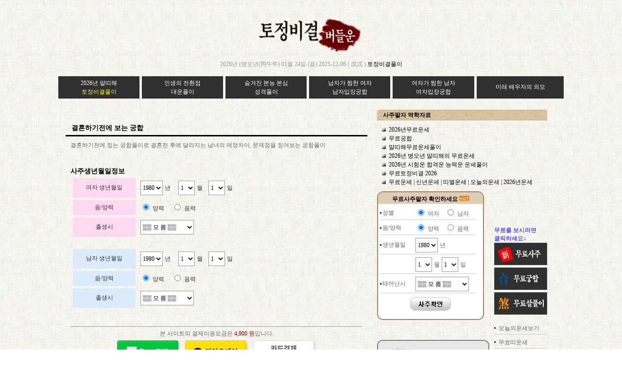

--- FILE ---
content_type: text/html
request_url: http://budleun.com/beat/honin.htm
body_size: 66346
content:
<script language=javascript>
<!--
function Charge(any)
{
        document.domain="budleun.com";
        if(any=='hand')
        {
                var WinWidth = 390;
                var WinHeight = 613;
                var x = (screen.width / 2)- (WinWidth / 2);
                var y = (screen.height / 2) - (WinHeight/2);
                var url='/env/charge_hand.php';
        }
        else if(any=='card')
        {
                var WinWidth = 480;
                var WinHeight = 320;
                var x = (screen.width / 2)- (WinWidth / 2);
                var y = (screen.height / 2) - (WinHeight/2);
                var url='/env/charge_card.php';
        }
	else if(any=='bank')
        {
                var WinWidth = 390;
                var WinHeight = 613;
                var x = (screen.width / 2)- (WinWidth / 2);
                var y = (screen.height / 2) - (WinHeight/2);
                var url='/env/charge_bank.php';
        }
        else if(any=='card')
        {
                var WinWidth = 820;
                var WinHeight = 600;
                var x = (screen.width / 2)- (WinWidth / 2);
                var y = (screen.height / 2) - (WinHeight/2);
                var url='/env/charge_card.php';
        }
        else if(any=='kakao')
        {
                var WinWidth = 820;
                var WinHeight = 600;
                var x = (screen.width / 2)- (WinWidth / 2);
                var y = (screen.height / 2) - (WinHeight/2);
                var url='/env/charge_kakao.php';
        }
        else if(any=='naver')
        {
                var WinWidth = 820;
                var WinHeight = 600;
                var x = (screen.width / 2)- (WinWidth / 2);
                var y = (screen.height / 2) - (WinHeight/2);
                var url='/env/charge_naver.php';
        }
        
        window.open(url, '', 'left='+ x +',top='+ y +',width='+ WinWidth +', height='+ WinHeight +' , menubar=no, scrollbars=no, staus=no, resizable=no, titlebar=no, toolbar=no, hotkey=0,closeable=no');
}

function Charge1(any)
{
        document.domain="budleun.com";
        if(any=='hand')
        {
                var WinWidth = 390;
                var WinHeight = 613;
                var x = (screen.width / 2)- (WinWidth / 2);
                var y = (screen.height / 2) - (WinHeight/2);
                var url='/env/charge_hand.php';
        }
        else if(any=='card')
        {
                var WinWidth = 480;
                var WinHeight = 320;
                var x = (screen.width / 2)- (WinWidth / 2);
                var y = (screen.height / 2) - (WinHeight/2);
                var url='/env/charge_card.php';
        }
        else if(any=='bank')
        {
                var WinWidth = 390;
                var WinHeight = 613;
                var x = (screen.width / 2)- (WinWidth / 2);
                var y = (screen.height / 2) - (WinHeight/2);
                var url='/env/charge_bank.php';
        }
        else if(any=='card')
        {
                var WinWidth = 820;
                var WinHeight = 600;
                var x = (screen.width / 2)- (WinWidth / 2);
                var y = (screen.height / 2) - (WinHeight/2);
                var url='/env/charge_card.php';
        }
        else if(any=='kakao')
        {
                var WinWidth = 820;
                var WinHeight = 600;
                var x = (screen.width / 2)- (WinWidth / 2);
                var y = (screen.height / 2) - (WinHeight/2);
                var url='/env/charge_kakao.php';
        }
        else if(any=='naver')
        {
                var WinWidth = 820;
                var WinHeight = 600;
                var x = (screen.width / 2)- (WinWidth / 2);
                var y = (screen.height / 2) - (WinHeight/2);
                var url='/env/charge_naver.php';
        }
        
        window.open(url, '', 'left='+ x +',top='+ y +',width='+ WinWidth +', height='+ WinHeight +' , menubar=no, scrollbars=no, staus=no, resizable=no, titlebar=no, toolbar=no, hotkey=0,closeable=no');
}

function Charge2(any)
{
        document.domain="budleun.com";
        if(any=='hand')
        {
                var WinWidth = 390;
                var WinHeight = 613;
                var x = (screen.width / 2)- (WinWidth / 2);
                var y = (screen.height / 2) - (WinHeight/2);
                var url='/env/charge_hand.php';
        }
        else if(any=='card')
        {
                var WinWidth = 480;
                var WinHeight = 320;
                var x = (screen.width / 2)- (WinWidth / 2);
                var y = (screen.height / 2) - (WinHeight/2);
                var url='/env/charge_card.php';
        }
        else if(any=='bank')
        {
                var WinWidth = 390;
                var WinHeight = 613;
                var x = (screen.width / 2)- (WinWidth / 2);
                var y = (screen.height / 2) - (WinHeight/2);
                var url='/env/charge_bank.php';
        }
        else if(any=='card')
        {
                var WinWidth = 820;
                var WinHeight = 600;
                var x = (screen.width / 2)- (WinWidth / 2);
                var y = (screen.height / 2) - (WinHeight/2);
                var url='/env/charge_card.php';
        }
        else if(any=='kakao')
        {
                var WinWidth = 820;
                var WinHeight = 600;
                var x = (screen.width / 2)- (WinWidth / 2);
                var y = (screen.height / 2) - (WinHeight/2);
                var url='/env/charge_kakao.php';
        }
        else if(any=='naver')
        {
                var WinWidth = 820;
                var WinHeight = 600;
                var x = (screen.width / 2)- (WinWidth / 2);
                var y = (screen.height / 2) - (WinHeight/2);
                var url='/env/charge_naver.php';
        }
        
        window.open(url, '', 'left='+ x +',top='+ y +',width='+ WinWidth +', height='+ WinHeight +' , menubar=no, scrollbars=no, staus=no, resizable=no, titlebar=no, toolbar=no, hotkey=0,closeable=no');
}

function Charge3(any)
{
        document.domain="budleun.com";
        if(any=='hand')
        {
                var WinWidth = 390;
                var WinHeight = 613;
                var x = (screen.width / 2)- (WinWidth / 2);
                var y = (screen.height / 2) - (WinHeight/2);
                var url='/env/charge_hand.php';
        }
        else if(any=='card')
        {
                var WinWidth = 480;
                var WinHeight = 320;
                var x = (screen.width / 2)- (WinWidth / 2);
                var y = (screen.height / 2) - (WinHeight/2);
                var url='/env/charge_card.php';
        }
        else if(any=='bank')
        {
                var WinWidth = 390;
                var WinHeight = 613;
                var x = (screen.width / 2)- (WinWidth / 2);
                var y = (screen.height / 2) - (WinHeight/2);
                var url='/env/charge_bank.php';
        }
        else if(any=='card')
        {
                var WinWidth = 820;
                var WinHeight = 600;
                var x = (screen.width / 2)- (WinWidth / 2);
                var y = (screen.height / 2) - (WinHeight/2);
                var url='/env/charge_card.php';
        }
        else if(any=='kakao')
        {
                var WinWidth = 820;
                var WinHeight = 600;
                var x = (screen.width / 2)- (WinWidth / 2);
                var y = (screen.height / 2) - (WinHeight/2);
                var url='/env/charge_kakao.php';
        }
        else if(any=='naver')
        {
                var WinWidth = 820;
                var WinHeight = 600;
                var x = (screen.width / 2)- (WinWidth / 2);
                var y = (screen.height / 2) - (WinHeight/2);
                var url='/env/charge_naver.php';
        }
        
        window.open(url, '', 'left='+ x +',top='+ y +',width='+ WinWidth +', height='+ WinHeight +' , menubar=no, scrollbars=no, staus=no, resizable=no, titlebar=no, toolbar=no, hotkey=0,closeable=no');
}

function Charge4(any)
{
        document.domain="budleun.com";
        if(any=='hand')
        {
                var WinWidth = 390;
                var WinHeight = 613;
                var x = (screen.width / 2)- (WinWidth / 2);
                var y = (screen.height / 2) - (WinHeight/2);
                var url='/env/charge_hand.php';
        }
        else if(any=='card')
        {
                var WinWidth = 480;
                var WinHeight = 320;
                var x = (screen.width / 2)- (WinWidth / 2);
                var y = (screen.height / 2) - (WinHeight/2);
                var url='/env/charge_card.php';
        }
        else if(any=='bank')
        {
                var WinWidth = 390;
                var WinHeight = 613;
                var x = (screen.width / 2)- (WinWidth / 2);
                var y = (screen.height / 2) - (WinHeight/2);
                var url='/env/charge_bank.php';
        }
        else if(any=='card')
        {
                var WinWidth = 820;
                var WinHeight = 600;
                var x = (screen.width / 2)- (WinWidth / 2);
                var y = (screen.height / 2) - (WinHeight/2);
                var url='/env/charge_card.php';
        }
        else if(any=='kakao')
        {
                var WinWidth = 820;
                var WinHeight = 600;
                var x = (screen.width / 2)- (WinWidth / 2);
                var y = (screen.height / 2) - (WinHeight/2);
                var url='/env/charge_kakao.php';
        }
        else if(any=='naver')
        {
                var WinWidth = 820;
                var WinHeight = 600;
                var x = (screen.width / 2)- (WinWidth / 2);
                var y = (screen.height / 2) - (WinHeight/2);
                var url='/env/charge_naver.php';
        }
        
        window.open(url, '', 'left='+ x +',top='+ y +',width='+ WinWidth +', height='+ WinHeight +' , menubar=no, scrollbars=no, staus=no, resizable=no, titlebar=no, toolbar=no, hotkey=0,closeable=no');
}

function Charge_check(any)
{
        document.domain="budleun.com";
        if(any=='hand')
        {
                var WinWidth = 390;
                var WinHeight = 613;
                var x = (screen.width / 2)- (WinWidth / 2);
                var y = (screen.height / 2) - (WinHeight/2);
                var url='/env/charge_hand.php';
        }
        else if(any=='card')
        {
                var WinWidth = 480;
                var WinHeight = 320;
                var x = (screen.width / 2)- (WinWidth / 2);
                var y = (screen.height / 2) - (WinHeight/2);
                var url='/env/charge_card.php';
        }
        else if(any=='bank')
        {
                var WinWidth = 390;
                var WinHeight = 613;
                var x = (screen.width / 2)- (WinWidth / 2);
                var y = (screen.height / 2) - (WinHeight/2);
                var url='/env/charge_bank.php';
        }
        else if(any=='card')
        {
                var WinWidth = 820;
                var WinHeight = 600;
                var x = (screen.width / 2)- (WinWidth / 2);
                var y = (screen.height / 2) - (WinHeight/2);
                var url='/env/charge_card.php';
        }
        else if(any=='kakao')
        {
                var WinWidth = 820;
                var WinHeight = 600;
                var x = (screen.width / 2)- (WinWidth / 2);
                var y = (screen.height / 2) - (WinHeight/2);
                var url='/env/charge_kakao.php';
        }
        else if(any=='naver')
        {
                var WinWidth = 820;
                var WinHeight = 600;
                var x = (screen.width / 2)- (WinWidth / 2);
                var y = (screen.height / 2) - (WinHeight/2);
                var url='/env/charge_naver.php';
        }
        
        window.open(url, '', 'left='+ x +',top='+ y +',width='+ WinWidth +', height='+ WinHeight +' , menubar=no, scrollbars=no, staus=no, resizable=no, titlebar=no, toolbar=no, hotkey=0,closeable=no');
}

//-->
</script>
<!DOCTYPE html PUBLIC "-//W3C//DTD XHTML 1.0 Transitional//EN" "http://www.w3.org/TR/xhtml1/DTD/xhtml1-transitional.dtd">
<html xmlns="http://www.w3.org/1999/xhtml">
<head>
<meta http-equiv="Content-Type" content="text/html; charset=euc-kr" />
<title>버들운 토정비결보기 결혼궁합보는법</title>
<style type="text/css">
body {
	margin-left: 10px;
	margin-top: 10px;
	margin-right: 10px;
	margin-bottom: 10px;
}
</style>
<link href="../font.css" rel="stylesheet" type="text/css" />
</head>

<body background="../images/bg.gif">
<table width="1050" border="0" cellspacing="0" cellpadding="0" align="center">
  <tr>
    <td align="center"><a href="/"><img src="/images/budleunlogo.png" alt="버들운 토정비결보기" width="254" height="102" border="0"/></a></td>
  </tr>
  <tr>
    <td align="center" height="40"><span class="font"><font color="#999999">2026년 (병오년(丙午年) 01월 24일  (음) 2025-12-06 ( 戊戌 )   <a href="/view/view.htm" class="font12"><font color="#000000">토정비결풀이</font></a></font></span></td>
  <tr>
  <tr>
    <td>
      <table width="100%" border="0" cellspacing="5" cellpadding="5">
      <tr>
        <td height="45" bgcolor="#303030" width="16%" align="center">
        	<a href="/about/askyear.htm" class="font12"><font color="#ffffff">2026년             말띠해<br />
            <font color="#FFFF00">토정비결풀이</font></font></a></td>
        <td height="45" bgcolor="#303030" width="16%" align="center">
        	<a href="/about/taun.htm" class="font12"><font color="#ffffff">인생의 전환점<br />
            대운풀이</font></a></td>
        <td height="45" bgcolor="#303030" width="16%" align="center">
        	<a href="/about/ggi.htm" class="font12"><font color="#ffffff">숨겨진 본능 본심<br />
            성격풀이</font></a></td>
        <td height="45" bgcolor="#303030" width="16%" align="center">
        	<a href="/beat/msbogi.htm" class="font12"><font color="#ffffff">남자가 찜한 여자<br />
            남자입장궁합</font></a></td>
        <td height="45" bgcolor="#303030" width="16%" align="center">
        	<a href="/beat/wsbogi.htm" class="font12"><font color="#ffffff">여자가 찜한 남자<br />
            여자입장궁합</font></a></td>
        <td height="45" bgcolor="#303030" width="17%" align="center">
        	<a href="/about/marryme.htm" class="font"><font color="#ffffff">미래 배우자의 외모</font></a></td>
      </tr>
    </table>
    </td>
  </tr>
</table><br>
<table width="1050" border="0" cellpadding="0" cellspacing="0" align="center">
  <tr>
    <td width="66%" valign="top"><table width="100%" border="0" cellspacing="0" cellpadding="20">
      <tr>
        <td width="447"><table width="100%" border="0" cellpadding="0" cellspacing="0">
          <tr>
            <td width="426" background="../images/title.png" height="35">&nbsp;&nbsp;<span class="subtitle"> 결혼하기전에 보는 궁합</span></td>
          </tr>
          <form action="view_honin.htm" method="post" name="saju" id="saju" onsubmit="return Charge(this);">
            <tr>
              <td><table width="100%" border="0" cellspacing="0" cellpadding="10">
                <tr>
                  <td class="sub">결혼하기전에 짚는 궁합풀이로 결혼전 후에 달라지는 남녀의 애정차이, 문제점을 짚어보는 궁합풀이</td>
                </tr>
                <tr>
                  <td class="font"> <span class="subtitle"><br />
 사주생년월일정보</span><br />
<table width="100%" border="0" cellspacing="5" cellpadding="5">
  <tr>
     <td width="22%" height="30" align="center" bgcolor="#FFD9F3" class="form">여자 생년월일</td>
     <td width="78%"><select name='year2' class="box">
              <option value="1930" >
         1930        </option>
              <option value="1931" >
         1931        </option>
              <option value="1932" >
         1932        </option>
              <option value="1933" >
         1933        </option>
              <option value="1934" >
         1934        </option>
              <option value="1935" >
         1935        </option>
              <option value="1936" >
         1936        </option>
              <option value="1937" >
         1937        </option>
              <option value="1938" >
         1938        </option>
              <option value="1939" >
         1939        </option>
              <option value="1940" >
         1940        </option>
              <option value="1941" >
         1941        </option>
              <option value="1942" >
         1942        </option>
              <option value="1943" >
         1943        </option>
              <option value="1944" >
         1944        </option>
              <option value="1945" >
         1945        </option>
              <option value="1946" >
         1946        </option>
              <option value="1947" >
         1947        </option>
              <option value="1948" >
         1948        </option>
              <option value="1949" >
         1949        </option>
              <option value="1950" >
         1950        </option>
              <option value="1951" >
         1951        </option>
              <option value="1952" >
         1952        </option>
              <option value="1953" >
         1953        </option>
              <option value="1954" >
         1954        </option>
              <option value="1955" >
         1955        </option>
              <option value="1956" >
         1956        </option>
              <option value="1957" >
         1957        </option>
              <option value="1958" >
         1958        </option>
              <option value="1959" >
         1959        </option>
              <option value="1960" >
         1960        </option>
              <option value="1961" >
         1961        </option>
              <option value="1962" >
         1962        </option>
              <option value="1963" >
         1963        </option>
              <option value="1964" >
         1964        </option>
              <option value="1965" >
         1965        </option>
              <option value="1966" >
         1966        </option>
              <option value="1967" >
         1967        </option>
              <option value="1968" >
         1968        </option>
              <option value="1969" >
         1969        </option>
              <option value="1970" >
         1970        </option>
              <option value="1971" >
         1971        </option>
              <option value="1972" >
         1972        </option>
              <option value="1973" >
         1973        </option>
              <option value="1974" >
         1974        </option>
              <option value="1975" >
         1975        </option>
              <option value="1976" >
         1976        </option>
              <option value="1977" >
         1977        </option>
              <option value="1978" >
         1978        </option>
              <option value="1979" >
         1979        </option>
              <option value="1980" selected>
         1980        </option>
              <option value="1981" >
         1981        </option>
              <option value="1982" >
         1982        </option>
              <option value="1983" >
         1983        </option>
              <option value="1984" >
         1984        </option>
              <option value="1985" >
         1985        </option>
              <option value="1986" >
         1986        </option>
              <option value="1987" >
         1987        </option>
              <option value="1988" >
         1988        </option>
              <option value="1989" >
         1989        </option>
              <option value="1990" >
         1990        </option>
              <option value="1991" >
         1991        </option>
              <option value="1992" >
         1992        </option>
              <option value="1993" >
         1993        </option>
              <option value="1994" >
         1994        </option>
              <option value="1995" >
         1995        </option>
              <option value="1996" >
         1996        </option>
              <option value="1997" >
         1997        </option>
              <option value="1998" >
         1998        </option>
              <option value="1999" >
         1999        </option>
              <option value="2000" >
         2000        </option>
              <option value="2001" >
         2001        </option>
              <option value="2002" >
         2002        </option>
              <option value="2003" >
         2003        </option>
              <option value="2004" >
         2004        </option>
              <option value="2005" >
         2005        </option>
              <option value="2006" >
         2006        </option>
              <option value="2007" >
         2007        </option>
              <option value="2008" >
         2008        </option>
              <option value="2009" >
         2009        </option>
              <option value="2010" >
         2010        </option>
              <option value="2011" >
         2011        </option>
              <option value="2012" >
         2012        </option>
              <option value="2013" >
         2013        </option>
              <option value="2014" >
         2014        </option>
              <option value="2015" >
         2015        </option>
              <option value="2016" >
         2016        </option>
              <option value="2017" >
         2017        </option>
              <option value="2018" >
         2018        </option>
              <option value="2019" >
         2019        </option>
              <option value="2020" >
         2020        </option>
              <option value="2021" >
         2021        </option>
              <option value="2022" >
         2022        </option>
              <option value="2023" >
         2023        </option>
              <option value="2024" >
         2024        </option>
              <option value="2025" >
         2025        </option>
              <option value="2026" >
         2026        </option>
            </select>
       <span class="form">년</span> &nbsp;&nbsp;
       <select name="mon2" class="box">
         <OPTION value='1'>1</OPTION><OPTION value='2'>2</OPTION><OPTION value='3'>3</OPTION><OPTION value='4'>4</OPTION><OPTION value='5'>5</OPTION><OPTION value='6'>6</OPTION><OPTION value='7'>7</OPTION><OPTION value='8'>8</OPTION><OPTION value='9'>9</OPTION><OPTION value='10'>10</OPTION><OPTION value='11'>11</OPTION><OPTION value='12'>12</OPTION>       </select>
       <span class="form">월</span>&nbsp;&nbsp;
       <select name="day2" class="box">
         <OPTION value='1'>1</OPTION><OPTION value='2'>2</OPTION><OPTION value='3'>3</OPTION><OPTION value='4'>4</OPTION><OPTION value='5'>5</OPTION><OPTION value='6'>6</OPTION><OPTION value='7'>7</OPTION><OPTION value='8'>8</OPTION><OPTION value='9'>9</OPTION><OPTION value='10'>10</OPTION><OPTION value='11'>11</OPTION><OPTION value='12'>12</OPTION><OPTION value='13'>13</OPTION><OPTION value='14'>14</OPTION><OPTION value='15'>15</OPTION><OPTION value='16'>16</OPTION><OPTION value='17'>17</OPTION><OPTION value='18'>18</OPTION><OPTION value='19'>19</OPTION><OPTION value='20'>20</OPTION><OPTION value='21'>21</OPTION><OPTION value='22'>22</OPTION><OPTION value='23'>23</OPTION><OPTION value='24'>24</OPTION><OPTION value='25'>25</OPTION><OPTION value='26'>26</OPTION><OPTION value='27'>27</OPTION><OPTION value='28'>28</OPTION><OPTION value='29'>29</OPTION><OPTION value='30'>30</OPTION><OPTION value='31'>31</OPTION>       </select>
       <span class="form">일</span></td>
   </tr>
   <tr>
     <td height="30" align="center" bgcolor="#FFD9F3" class="form">음/양력</td>
     <td><input type="radio" name="luner2" value="2" checked="checked" />
       <span class="form">양력</span> &nbsp;&nbsp;
       <input type="radio" name="luner2" value="1" />
       <span class="form">음력</span></td>
   </tr>
   <tr>
     <td height="30" align="center" bgcolor="#FFD9F3" class="form">출생시</td>
     <td><select name="time2" class="box">
       <option selected="selected" value="0">▒▒ 모 름 ▒▒</option>
       <option value="1">00:00~01:00 자시</option>
       <option value="2">01:00~03:00 축시</option>
       <option value="3">03:00~05:00 인시</option>
       <option value="4">05:00~07:00 묘시</option>
       <option value="5">07:00~09:00 진시</option>
       <option value="6">09:00~11:00 사시</option>
       <option value="7">11:00~13:00 오시</option>
       <option value="8">13:00~15:00 미시</option>
       <option value="9">15:00~17:00 신시</option>
       <option value="10">17:00~19:00 유시</option>
       <option value="11">19:00~21:00 술시</option>
       <option value="12">21:00~23:00 해시</option>
       <option value="1">23:00~00:00 자시</option>
     </select></td>
   </tr>
</table>
<br />
<table width="100%" border="0" cellspacing="5" cellpadding="5">
  <tr>
    <td width="22%" height="30" align="center" bgcolor="#DCEBFC" class="form">남자 생년월일</td>
    <td width="78%"><select name='year1' class="box">
                <option value="1930" >
        1930        </option>
              <option value="1931" >
        1931        </option>
              <option value="1932" >
        1932        </option>
              <option value="1933" >
        1933        </option>
              <option value="1934" >
        1934        </option>
              <option value="1935" >
        1935        </option>
              <option value="1936" >
        1936        </option>
              <option value="1937" >
        1937        </option>
              <option value="1938" >
        1938        </option>
              <option value="1939" >
        1939        </option>
              <option value="1940" >
        1940        </option>
              <option value="1941" >
        1941        </option>
              <option value="1942" >
        1942        </option>
              <option value="1943" >
        1943        </option>
              <option value="1944" >
        1944        </option>
              <option value="1945" >
        1945        </option>
              <option value="1946" >
        1946        </option>
              <option value="1947" >
        1947        </option>
              <option value="1948" >
        1948        </option>
              <option value="1949" >
        1949        </option>
              <option value="1950" >
        1950        </option>
              <option value="1951" >
        1951        </option>
              <option value="1952" >
        1952        </option>
              <option value="1953" >
        1953        </option>
              <option value="1954" >
        1954        </option>
              <option value="1955" >
        1955        </option>
              <option value="1956" >
        1956        </option>
              <option value="1957" >
        1957        </option>
              <option value="1958" >
        1958        </option>
              <option value="1959" >
        1959        </option>
              <option value="1960" >
        1960        </option>
              <option value="1961" >
        1961        </option>
              <option value="1962" >
        1962        </option>
              <option value="1963" >
        1963        </option>
              <option value="1964" >
        1964        </option>
              <option value="1965" >
        1965        </option>
              <option value="1966" >
        1966        </option>
              <option value="1967" >
        1967        </option>
              <option value="1968" >
        1968        </option>
              <option value="1969" >
        1969        </option>
              <option value="1970" >
        1970        </option>
              <option value="1971" >
        1971        </option>
              <option value="1972" >
        1972        </option>
              <option value="1973" >
        1973        </option>
              <option value="1974" >
        1974        </option>
              <option value="1975" >
        1975        </option>
              <option value="1976" >
        1976        </option>
              <option value="1977" >
        1977        </option>
              <option value="1978" >
        1978        </option>
              <option value="1979" >
        1979        </option>
              <option value="1980" selected>
        1980        </option>
              <option value="1981" >
        1981        </option>
              <option value="1982" >
        1982        </option>
              <option value="1983" >
        1983        </option>
              <option value="1984" >
        1984        </option>
              <option value="1985" >
        1985        </option>
              <option value="1986" >
        1986        </option>
              <option value="1987" >
        1987        </option>
              <option value="1988" >
        1988        </option>
              <option value="1989" >
        1989        </option>
              <option value="1990" >
        1990        </option>
              <option value="1991" >
        1991        </option>
              <option value="1992" >
        1992        </option>
              <option value="1993" >
        1993        </option>
              <option value="1994" >
        1994        </option>
              <option value="1995" >
        1995        </option>
              <option value="1996" >
        1996        </option>
              <option value="1997" >
        1997        </option>
              <option value="1998" >
        1998        </option>
              <option value="1999" >
        1999        </option>
              <option value="2000" >
        2000        </option>
              <option value="2001" >
        2001        </option>
              <option value="2002" >
        2002        </option>
              <option value="2003" >
        2003        </option>
              <option value="2004" >
        2004        </option>
              <option value="2005" >
        2005        </option>
              <option value="2006" >
        2006        </option>
              <option value="2007" >
        2007        </option>
              <option value="2008" >
        2008        </option>
              <option value="2009" >
        2009        </option>
              <option value="2010" >
        2010        </option>
              <option value="2011" >
        2011        </option>
              <option value="2012" >
        2012        </option>
              <option value="2013" >
        2013        </option>
              <option value="2014" >
        2014        </option>
              <option value="2015" >
        2015        </option>
              <option value="2016" >
        2016        </option>
              <option value="2017" >
        2017        </option>
              <option value="2018" >
        2018        </option>
              <option value="2019" >
        2019        </option>
              <option value="2020" >
        2020        </option>
              <option value="2021" >
        2021        </option>
              <option value="2022" >
        2022        </option>
              <option value="2023" >
        2023        </option>
              <option value="2024" >
        2024        </option>
              <option value="2025" >
        2025        </option>
              <option value="2026" >
        2026        </option>
        </select>
      <span class="form">년</span>
      &nbsp;&nbsp;
<select name="mon1" class="box">
        <OPTION value='1'>1</OPTION><OPTION value='2'>2</OPTION><OPTION value='3'>3</OPTION><OPTION value='4'>4</OPTION><OPTION value='5'>5</OPTION><OPTION value='6'>6</OPTION><OPTION value='7'>7</OPTION><OPTION value='8'>8</OPTION><OPTION value='9'>9</OPTION><OPTION value='10'>10</OPTION><OPTION value='11'>11</OPTION><OPTION value='12'>12</OPTION>      </select>
      <span class="form">월</span>&nbsp;&nbsp;
<select name="day1" class="box">
        <OPTION value='1'>1</OPTION><OPTION value='2'>2</OPTION><OPTION value='3'>3</OPTION><OPTION value='4'>4</OPTION><OPTION value='5'>5</OPTION><OPTION value='6'>6</OPTION><OPTION value='7'>7</OPTION><OPTION value='8'>8</OPTION><OPTION value='9'>9</OPTION><OPTION value='10'>10</OPTION><OPTION value='11'>11</OPTION><OPTION value='12'>12</OPTION><OPTION value='13'>13</OPTION><OPTION value='14'>14</OPTION><OPTION value='15'>15</OPTION><OPTION value='16'>16</OPTION><OPTION value='17'>17</OPTION><OPTION value='18'>18</OPTION><OPTION value='19'>19</OPTION><OPTION value='20'>20</OPTION><OPTION value='21'>21</OPTION><OPTION value='22'>22</OPTION><OPTION value='23'>23</OPTION><OPTION value='24'>24</OPTION><OPTION value='25'>25</OPTION><OPTION value='26'>26</OPTION><OPTION value='27'>27</OPTION><OPTION value='28'>28</OPTION><OPTION value='29'>29</OPTION><OPTION value='30'>30</OPTION><OPTION value='31'>31</OPTION>      </select>
    <span class="form">일</span></td>
  </tr>
  <tr>
    <td height="30" align="center" bgcolor="#DCEBFC" class="form">음/양력</td>
    <td><input type="radio" name="luner1" value="2" checked="checked" />
      <span class="form">양력</span> &nbsp;&nbsp;
<input type="radio" name="luner1" value="1" />
  <span class="form">음력</span></td>
  </tr>
  <tr>
    <td height="30" align="center" bgcolor="#DCEBFC" class="form">출생시</td>
    <td><select name="time1" class="box">
        <option selected="selected" value="0">▒▒ 모 름 ▒▒</option>
      <option value="1">00:00~01:00 자시</option>
      <option value="2">01:00~03:00 축시</option>
      <option value="3">03:00~05:00 인시</option>
      <option value="4">05:00~07:00 묘시</option>
      <option value="5">07:00~09:00 진시</option>
      <option value="6">09:00~11:00 사시</option>
      <option value="7">11:00~13:00 오시</option>
      <option value="8">13:00~15:00 미시</option>
      <option value="9">15:00~17:00 신시</option>
      <option value="10">17:00~19:00 유시</option>
      <option value="11">19:00~21:00 술시</option>
      <option value="12">21:00~23:00 해시</option>
      <option value="1">23:00~00:00 자시</option>
  </select></td>
  </tr>
</table>
<br />
<div align="center">
<div align="center" class="mfont"><br />
  <img src="../images/form_line2.png" width="100%" height="10" /><br />
  본 사이트의 결제이용요금은 <font color="#990000">
  4,900  원</font>입니다.</div>
<table width="420" border="0" align="center" cellpadding="5" cellspacing="0">
  <tr>
    <td width="130" height="60" valign="top"><img src="/new_pay_img/pay_npay.png" width="130" height="52" alt="네이버페이 결제" style="cursor:hand;" onClick="Charge('naver');"/></td>
    <td width="130" valign="top"><img src="/new_pay_img/pay_kakao.png" width="130" height="52" alt="카카오페이결제" style="cursor:hand;" onClick="Charge('kakao');"/></td>
    <td width="130" valign="top"><img src="/new_pay_img/pay_card.png" width="130" height="52" alt="카드결제" style="cursor:hand;" onClick="Charge('card');"/></td>
  </tr>
  <tr>
    <td><img src="/new_pay_img/pay_bank.png" width="130" height="52"  alt="계좌이체" style="cursor:hand;" onClick="Charge('bank');"/></td>
    <td><img src="/new_pay_img/pay_phone.png" width="130" height="52" alt="휴대폰결제" style="cursor:hand;" onClick="Charge('hand');"/></td>
    <td>&nbsp;</td>
  </tr>
</table>
</div></td>
                </tr>
                <tr>
                  <td class="font"></td>
                </tr>
              </table></td>
            </tr>
          </form>
          <tr>
            <td><br />
<br />
<br />
<br />
<br />
<br />
<span class="font">
토정비결풀이입니다.<br />
<br />
토정비결토정비결풀이말띠해(병오년)토정비결은12달의운세의특징과내사주가타고토정비결풀이난원래의운복의토정비결풀이특징을짚어보는일년신수신년운세풀이입니다토정비결을풀이함2026년말띠해토정비결풀이(병오년)토정비결은한해의운세를미리짚어내사주의방향에토정비결풀이길흉을살펴내운세에보다길한방향토정비결풀이을만들어가는것에토정비결풀이그의미를가집니다토정비결은예로부터한해를맞이하기전에그복과운을토정비결풀이짚어한해의운복을다스렸습니다
<br />
<br />
<br />
<font color="#0066CC">
＃토정비결풀이 ＃2026년토정비결풀이 ＃병오년운세 ＃말띠해 ＃2026년 ＃병오년풀이 ＃올해운세 ＃1년운세 ＃신년운세 ＃올해의운세 ＃토정비결잘보는곳</font></span></td>
          </tr>
        </table></td>
      </tr>
    </table></td>
    <td width="34%" valign="top"><table width="389" border="0" cellspacing="0" cellpadding="0">
      <tr>
        <td><script type="text/javascript">

function sub_saju(){
	
	free.action = "/clear/view_advance.htm";
  document.free.submit();
}
function sub_gung(){
	
	free.action = "/clear/view_allow.htm";
  document.free.submit();
}
function sub_sal(){
	
	free.action = "/clear/view_sal.htm";
  document.free.submit();
}
function charge_target_saju(){
	
	free.action = "/beat/honin.htm";
  document.free.target_value.value=1;
  document.free.submit();
}
function charge_target_gung(){
	
	free.action = "/beat/honin.htm";
  document.free.target_value.value=2;
  document.free.submit();
}
function charge_target_sal(){
	
	free.action = "/beat/honin.htm";
  document.free.target_value.value=3;
  document.free.submit();
}
</script>

<form name="free" method="post" action="" >
<table width="350" border="0" cellpadding="0" cellspacing="0">
  <tr>
    <td width="426" background="../images/board_title.png" height="22">&nbsp;&nbsp;&nbsp;<span class="mtext"><strong>사주팔자 역학자료</strong></span></td>
  </tr>
  <tr>
    <td><table width="100%" border="0" cellspacing="0" cellpadding="10">
      <tr>
        <td>
          <img src="../images/point3.png" alt="버들운 토정비결보기 블릿" /><span class="board"> <a href="/clear/board1.htm?g=c&amp;num=423" class="board">
            2026년무료운세            </a></span><br />
                    <img src="../images/point3.png" alt="버들운 토정비결보기 블릿" /><span class="board"> <a href="/clear/board1.htm?g=c&amp;num=422" class="board">
            무료궁합            </a></span><br />
                    <img src="../images/point3.png" alt="버들운 토정비결보기 블릿" /><span class="board"> <a href="/clear/board1.htm?g=c&amp;num=421" class="board">
            말띠해무료운세풀이            </a></span><br />
                    <img src="../images/point3.png" alt="버들운 토정비결보기 블릿" /><span class="board"> <a href="/clear/board1.htm?g=c&amp;num=420" class="board">
            2026년 병오년 말띠해의 무료운세            </a></span><br />
                    <img src="../images/point3.png" alt="버들운 토정비결보기 블릿" /><span class="board"> <a href="/clear/board1.htm?g=c&amp;num=419" class="board">
            2026년 시험운 합격운 능력운 운세풀이            </a></span><br />
                    <img src="../images/point3.png" alt="버들운 토정비결보기 블릿" /><span class="board"> <a href="/clear/board1.htm?g=c&amp;num=418" class="board">
            무료토정비결 2026            </a></span><br />
                    <img src="../images/point3.png" alt="버들운 토정비결보기 블릿" /><span class="board"> <a href="/clear/board1.htm?g=c&amp;num=416" class="board">
            무료운세 | 신년운세 | 띠별운세 | 오늘의운세 | 2026년운세            </a></span><br />
          </td>
      </tr>
    </table></td>
  </tr>
</table>
<table width="350" border="0" cellpadding="0" cellspacing="0">
  <tr>
    <td width="231" valign="top"><input type="hidden" name="target_value" value="" />
            <!-----------------무료사주테이블---------------->
      <table width="220" border="0" cellspacing="0" cellpadding="0">
        <tr>
          <td width="220" height="34" align="center" background="/images/right1.png" class="mtext"><strong>무료사주팔자 확인하세요 <img src="/images/icon-hot.gif" alt="" width="21" height="11" /></strong></td>
        </tr>
        <tr>
          <td background="/images/right_day2.png"><table width="209" border="0" align="center" cellpadding="0" cellspacing="0">
            <tr>
              <td width="5"><img src="/images/point.png" alt="" width="5" height="11" /></td>
              <td width="68" class="font">성별</td>
              <td width="136"><input type="radio" name="sex" value="2" checked="checked" />
                <span class="font">여자</span> &nbsp;
                <input type="radio" name="sex" value="1" />
                <span class="font">남자</span></td>
            </tr>
            <tr>
              <td colspan="3"><img src="/images/form_line.gif" alt="" width="196" height="10" /></td>
            </tr>
            <tr>
              <td><img src="/images/point.png" alt="" width="5" height="11" /></td>
              <td class="font">음/양력</td>
              <td><input type="radio" name="luner" value="2" checked="checked" />
                <span class="font">양력</span> &nbsp;
                <input type="radio" name="luner" value="1" />
                <span class="font">음력</span></td>
            </tr>
            <tr>
              <td colspan="3"><img src="/images/form_line.gif" alt="" width="196" height="10" /></td>
            </tr>
            <tr>
              <td><img src="/images/point.png" alt="" width="5" height="11" /></td>
              <td class="font">생년월일</td>
              <td><select name='year' class="box">
                                <option value="1930" >
                  1930                  </option>
                                <option value="1931" >
                  1931                  </option>
                                <option value="1932" >
                  1932                  </option>
                                <option value="1933" >
                  1933                  </option>
                                <option value="1934" >
                  1934                  </option>
                                <option value="1935" >
                  1935                  </option>
                                <option value="1936" >
                  1936                  </option>
                                <option value="1937" >
                  1937                  </option>
                                <option value="1938" >
                  1938                  </option>
                                <option value="1939" >
                  1939                  </option>
                                <option value="1940" >
                  1940                  </option>
                                <option value="1941" >
                  1941                  </option>
                                <option value="1942" >
                  1942                  </option>
                                <option value="1943" >
                  1943                  </option>
                                <option value="1944" >
                  1944                  </option>
                                <option value="1945" >
                  1945                  </option>
                                <option value="1946" >
                  1946                  </option>
                                <option value="1947" >
                  1947                  </option>
                                <option value="1948" >
                  1948                  </option>
                                <option value="1949" >
                  1949                  </option>
                                <option value="1950" >
                  1950                  </option>
                                <option value="1951" >
                  1951                  </option>
                                <option value="1952" >
                  1952                  </option>
                                <option value="1953" >
                  1953                  </option>
                                <option value="1954" >
                  1954                  </option>
                                <option value="1955" >
                  1955                  </option>
                                <option value="1956" >
                  1956                  </option>
                                <option value="1957" >
                  1957                  </option>
                                <option value="1958" >
                  1958                  </option>
                                <option value="1959" >
                  1959                  </option>
                                <option value="1960" >
                  1960                  </option>
                                <option value="1961" >
                  1961                  </option>
                                <option value="1962" >
                  1962                  </option>
                                <option value="1963" >
                  1963                  </option>
                                <option value="1964" >
                  1964                  </option>
                                <option value="1965" >
                  1965                  </option>
                                <option value="1966" >
                  1966                  </option>
                                <option value="1967" >
                  1967                  </option>
                                <option value="1968" >
                  1968                  </option>
                                <option value="1969" >
                  1969                  </option>
                                <option value="1970" >
                  1970                  </option>
                                <option value="1971" >
                  1971                  </option>
                                <option value="1972" >
                  1972                  </option>
                                <option value="1973" >
                  1973                  </option>
                                <option value="1974" >
                  1974                  </option>
                                <option value="1975" >
                  1975                  </option>
                                <option value="1976" >
                  1976                  </option>
                                <option value="1977" >
                  1977                  </option>
                                <option value="1978" >
                  1978                  </option>
                                <option value="1979" >
                  1979                  </option>
                                <option value="1980" selected>
                  1980                  </option>
                                <option value="1981" >
                  1981                  </option>
                                <option value="1982" >
                  1982                  </option>
                                <option value="1983" >
                  1983                  </option>
                                <option value="1984" >
                  1984                  </option>
                                <option value="1985" >
                  1985                  </option>
                                <option value="1986" >
                  1986                  </option>
                                <option value="1987" >
                  1987                  </option>
                                <option value="1988" >
                  1988                  </option>
                                <option value="1989" >
                  1989                  </option>
                                <option value="1990" >
                  1990                  </option>
                                <option value="1991" >
                  1991                  </option>
                                <option value="1992" >
                  1992                  </option>
                                <option value="1993" >
                  1993                  </option>
                                <option value="1994" >
                  1994                  </option>
                                <option value="1995" >
                  1995                  </option>
                                <option value="1996" >
                  1996                  </option>
                                <option value="1997" >
                  1997                  </option>
                                <option value="1998" >
                  1998                  </option>
                                <option value="1999" >
                  1999                  </option>
                                <option value="2000" >
                  2000                  </option>
                                <option value="2001" >
                  2001                  </option>
                                <option value="2002" >
                  2002                  </option>
                                <option value="2003" >
                  2003                  </option>
                                <option value="2004" >
                  2004                  </option>
                                <option value="2005" >
                  2005                  </option>
                                <option value="2006" >
                  2006                  </option>
                                <option value="2007" >
                  2007                  </option>
                                <option value="2008" >
                  2008                  </option>
                                <option value="2009" >
                  2009                  </option>
                                <option value="2010" >
                  2010                  </option>
                                <option value="2011" >
                  2011                  </option>
                                <option value="2012" >
                  2012                  </option>
                                <option value="2013" >
                  2013                  </option>
                                <option value="2014" >
                  2014                  </option>
                                <option value="2015" >
                  2015                  </option>
                                <option value="2016" >
                  2016                  </option>
                                <option value="2017" >
                  2017                  </option>
                                <option value="2018" >
                  2018                  </option>
                                <option value="2019" >
                  2019                  </option>
                                <option value="2020" >
                  2020                  </option>
                                <option value="2021" >
                  2021                  </option>
                                <option value="2022" >
                  2022                  </option>
                                <option value="2023" >
                  2023                  </option>
                                <option value="2024" >
                  2024                  </option>
                                <option value="2025" >
                  2025                  </option>
                                <option value="2026" >
                  2026                  </option>
                              </select>
                <span class="font">년</span></td>
            </tr>
            <tr>
              <td colspan="3"><img src="/images/form_line.gif" alt="" width="196" height="10" /></td>
            </tr>
            <tr>
              <td>&nbsp;</td>
              <td>&nbsp;</td>
              <td><select name="mon" class="box">
                <OPTION value='1'>1</OPTION><OPTION value='2'>2</OPTION><OPTION value='3'>3</OPTION><OPTION value='4'>4</OPTION><OPTION value='5'>5</OPTION><OPTION value='6'>6</OPTION><OPTION value='7'>7</OPTION><OPTION value='8'>8</OPTION><OPTION value='9'>9</OPTION><OPTION value='10'>10</OPTION><OPTION value='11'>11</OPTION><OPTION value='12'>12</OPTION>              </select>
                <span class="font">월</span>
                <select name="day" class="box">
                  <OPTION value='1'>1</OPTION><OPTION value='2'>2</OPTION><OPTION value='3'>3</OPTION><OPTION value='4'>4</OPTION><OPTION value='5'>5</OPTION><OPTION value='6'>6</OPTION><OPTION value='7'>7</OPTION><OPTION value='8'>8</OPTION><OPTION value='9'>9</OPTION><OPTION value='10'>10</OPTION><OPTION value='11'>11</OPTION><OPTION value='12'>12</OPTION><OPTION value='13'>13</OPTION><OPTION value='14'>14</OPTION><OPTION value='15'>15</OPTION><OPTION value='16'>16</OPTION><OPTION value='17'>17</OPTION><OPTION value='18'>18</OPTION><OPTION value='19'>19</OPTION><OPTION value='20'>20</OPTION><OPTION value='21'>21</OPTION><OPTION value='22'>22</OPTION><OPTION value='23'>23</OPTION><OPTION value='24'>24</OPTION><OPTION value='25'>25</OPTION><OPTION value='26'>26</OPTION><OPTION value='27'>27</OPTION><OPTION value='28'>28</OPTION><OPTION value='29'>29</OPTION><OPTION value='30'>30</OPTION><OPTION value='31'>31</OPTION>                </select>
                <span class="font">일</span></td>
            </tr>
            <tr>
              <td colspan="3"><img src="/images/form_line.gif" alt="" width="196" height="10" /></td>
            </tr>
            <tr>
              <td><img src="/images/point.png" alt="" width="5" height="11" /></td>
              <td class="font">태어난시</td>
              <td><select name="time" class="box">
                <option selected="selected" value="0">▒▒ 모 름 ▒▒</option>
                <option value="1">00:00~01:00 자시</option>
                <option value="2">01:00~03:00 축시</option>
                <option value="3">03:00~05:00 인시</option>
                <option value="4">05:00~07:00 묘시</option>
                <option value="5">07:00~09:00 진시</option>
                <option value="6">09:00~11:00 사시</option>
                <option value="7">11:00~13:00 오시</option>
                <option value="8">13:00~15:00 미시</option>
                <option value="9">15:00~17:00 신시</option>
                <option value="10">17:00~19:00 유시</option>
                <option value="11">19:00~21:00 술시</option>
                <option value="12">21:00~23:00 해시</option>
                <option value="1">23:00~00:00 자시</option>
              </select></td>
            </tr>
            <tr>
              <td colspan="3"><img src="/images/form_line.gif" alt="" width="196" height="10" /></td>
            </tr>
            <tr>
              <td colspan="3" align="center"><a href="javascript:sub_saju();"><img src="/images/bt1.png" alt="" width="84" height="33" /></a></td>
            </tr>
          </table></td>
        </tr>
        <tr>
          <td><img src="/images/right_day3.png" alt="" width="220" height="16" /></td>
        </tr>
      </table>
      <br />
      <!-----------------무료사주테이블---------------->
            <!----------------------무료궁합테이블-----------------><br />
      <table width="231" border="0" cellspacing="0" cellpadding="0">
        <tr>
          <td height="5"></td>
        </tr>
        <tr>
          <td width="231"><img src="../images/left2_1.png" alt="" width="231" height="15" /></td>
        </tr>
        <tr>
          <td background="../images/left2_2.png"><table width="90%" border="0" align="center" cellpadding="0" cellspacing="0">
            <tr>
              <td>&nbsp;</td>
              <td height="20" class="mtext"><font color="#FF0000">사주팔자</font></td>
            </tr>
            <tr>
              <td width="5%"><img src="../images/point2.png" alt="버들운 토정비결보기 블릿" width="10" height="11" /></td>
              <td width="95%" height="20"><a href="/about/advance.htm" class="mtext">내 사주팔자의 전체운풀이</a></td>
            </tr>
            <tr>
              <td><img src="../images/point2.png" alt="버들운 토정비결보기 블릿" width="10" height="11" /></td>
              <td height="20"><a href="/about/askyear.htm" class="mtext">
                2026년 말띠해                토정비결풀이</a></td>
            </tr>
            <tr>
              <td><img src="../images/point2.png" alt="버들운 토정비결보기 블릿" width="10" height="11" /></td>
              <td height="20"><a href="/about/sinyun.htm" class="mtext">
                상반기운세</a></td>
            </tr>
            <tr>
              <td><img src="../images/point2.png" alt="버들운 토정비결보기 블릿" width="10" height="11" /></td>
              <td height="20"><a href="/about/inbok.htm" class="mtext">사주팔자 사람복은 어떤가?</a></td>
            </tr>
            <tr>
              <td><img src="../images/point2.png" alt="버들운 토정비결보기 블릿" width="10" height="11" /></td>
              <td height="20"><a href="/about/ggi.htm" class="mtext">숨겨진 본능 본심 성격풀이</a></td>
            </tr>
            <tr>
              <td><img src="../images/point2.png" alt="버들운 토정비결보기 블릿" width="10" height="11" /></td>
              <td height="20"><a href="/about/taun.htm" class="mtext">인생의 전환점 대운풀이</a></td>
            </tr>
            <tr>
              <td><img src="../images/point2.png" alt="버들운 토정비결보기 블릿" width="10" height="11" /></td>
              <td height="20"><a href="/about/manbok.htm" class="mtext">꼭 만나야하는 남자(사주팔자)</a></td>
            </tr>
            <tr>
              <td><img src="../images/point2.png" alt="버들운 토정비결보기 블릿" width="10" height="11" /></td>
              <td height="20"><a href="/about/wobok.htm" class="mtext">최종적으로 만나야하는 여자(사주풀지)</a></td>
            </tr>
            <tr>
              <td><img src="../images/point2.png" alt="버들운 토정비결보기 블릿" width="10" height="11" /></td>
              <td height="20"><a href="/about/leedong.htm" class="mtext">움직이면 얻는 재물수</a></td>
            </tr>
            <tr>
              <td><img src="../images/point2.png" alt="버들운 토정비결보기 블릿" width="10" height="11" /></td>
              <td height="20"><a href="/about/sam.htm" class="mtext">2026년 삼재 해석</a></td>
            </tr>
            <tr>
              <td><img src="../images/point2.png" alt="버들운 토정비결보기 블릿" width="10" height="11" /></td>
              <td height="20"><a href="/about/marryme.htm" class="mtext">미래의 배우자 외모</a></td>
            </tr>
          </table></td>
        </tr>
        <tr>
          <td><img src="../images/left2_3.png" alt="" width="231" height="14" /></td>
        </tr>
        <tr>
          <td height="5"></td>
        </tr>
        <tr>
          <td><img src="../images/left2_1.png" alt="" width="231" height="15" /></td>
        </tr>
        <tr>
          <td background="../images/left2_2.png"><table width="90%" border="0" align="center" cellpadding="0" cellspacing="0">
            <tr>
              <td width="5%">&nbsp;</td>
              <td width="95%" height="20" class="mtext"><font color="#FF0000">궁합팔자</font></td>
            </tr>
            <tr>
              <td><img src="../images/point2.png" alt="버들운 토정비결보기 블릿" width="10" height="11" /></td>
              <td height="20"><a href="../beat/wsbogi.htm" class="mtext">여자가 찜한 남자와 보는 궁합</a></td>
            </tr>
            <tr>
              <td><img src="../images/point2.png" alt="버들운 토정비결보기 블릿" width="10" height="11" /></td>
              <td height="20"><a href="/beat/msbogi.htm" class="mtext">남자가 찜한 여자와 보는 궁합</a></td>
            </tr>
            <tr>
              <td><img src="../images/point2.png" alt="버들운 토정비결보기 블릿" width="10" height="11" /></td>
              <td height="20"><a href="/beat/suk.htm" class="mtext">숨겨진 욕망, 느낌, 감정의 궁합</a></td>
            </tr>
            <tr>
              <td><img src="../images/point2.png" alt="버들운 토정비결보기 블릿" width="10" height="11" /></td>
              <td height="20"><a href="/beat/allow.htm" class="mtext">궁합풀이</a></td>
            </tr>
            <tr>
              <td><img src="../images/point2.png" alt="버들운 토정비결보기 블릿" width="10" height="11" /></td>
              <td height="20"><a href="/beat/honin.htm" class="mtext">결혼하기전에 보는 궁합</a></td>
            </tr>
            <tr>
              <td><img src="../images/point2.png" alt="버들운 토정비결보기 블릿" width="10" height="11" /></td>
              <td height="20"><a href="/beat/nai.htm" class="mtext">궁합에서 나이차이해석</a></td>
            </tr>
            <tr>
              <td><img src="../images/point2.png" alt="버들운 토정비결보기 블릿" width="10" height="11" /></td>
              <td height="20"><a href="/beat/breakallow.htm" class="mtext">포기하는궁합</a></td>
            </tr>
            <tr>
              <td><img src="../images/point2.png" alt="버들운 토정비결보기 블릿" width="10" height="11" /></td>
              <td height="20"><a href="/beat/sacggi.htm" class="mtext">색끼차이 궁합</a></td>
            </tr>
          </table></td>
        </tr>
        <tr>
          <td><img src="../images/left2_3.png" alt="" width="231" height="14" /></td>
        </tr>
      </table>
      <a href="/clear/titi.htm">      </a></td>
    <td width="10"><img src="/images/00.gif" alt="" width="10" height="10" /></td>
    <td width="109" height="100" valign="top"><br />
      <br />
      <br />
      <br />
      <span class="font"><font color="#0000FF">무료를 보시려면 <br />
클릭하세요&darr;</font></span><br />
<table width="109" border="0" cellspacing="0" cellpadding="0">
  <tr>
    <td width="109"><a href="/clear/advance.htm"><img src="/images/icon_right1.gif" alt="" width="109" height="46" border="0" /></a></td>
  </tr>
  <tr>
    <td height="5"></td>
  </tr>
  <tr>
    <td><a href="/clear/allow.htm"><img src="/images/icon_right2.gif" alt="" width="109" height="46" border="0" /></a></td>
  </tr>
  <tr>
    <td height="5"></td>
  </tr>
  <tr>
    <td><a href="/clear/sal.htm"><img src="/images/icon_right3.gif" alt="" width="109" height="46" border="0" /></a></td>
  </tr>
  <tr>
    <td>&nbsp;</td>
  </tr>
  <tr>
    <td valign="top"><table width="20" border="0" align="center" cellpadding="0" cellspacing="0">
      <tr>
        <td width="5"><img src="/images/point.png" alt="" width="5" height="11" /></td>
        <td width="104" >&nbsp;<a href="/clear/today.htm" class="font">오늘의운세보기</a></td>
      </tr>
      <tr>
        <td colspan="2"><img src="/images/form_line.gif" alt="" width="109" height="10" /></td>
      </tr>
      <tr>
        <td><img src="/images/point.png" alt="" width="5" height="11" /></td>
        <td>&nbsp;<a href="/clear/titi.htm" class="font">무료띠운세</a></td>
      </tr>
      <tr>
        <td colspan="2"><img src="/images/form_line.gif" alt="" width="109" height="10" /></td>
      </tr>
      <tr>
        <td><img src="/images/point.png" alt="" width="5" height="11" /></td>
        <td>&nbsp;<a href="/clear/name.htm" class="font">무료이름테스트</a></td>
      </tr>
      <tr>
        <td colspan="2"><img src="/images/form_line.gif" alt="" width="109" height="10" /></td>
      </tr>
    </table></td>
  </tr>
  <tr>
    <td valign="top">&nbsp;</td>
  </tr>
  <tr>
    <td valign="top" ><img src="/images/bg2.gif" alt="역술인의 사주풀이" width="72" height="379" /></td>
  </tr>
</table></td>
  </tr>
</table>
<a href="/clear/titi.htm"></a>
</form></td>
      </tr>
    </table></td>
  </tr>
</table>
<br />
<br />
  <script language="JavaScript">
  //모바일 페이지로 이동. 
  var uAgent = navigator.userAgent.toLowerCase();
  var mobilePhones = new Array('iphone','ipod','android','blackberry','windows ce','nokia','webos','opera mini','sonyericsson','opera mobi','iemobile');
  for(var i=0;i<mobilePhones.length;i++)
  if(uAgent.indexOf(mobilePhones[i]) != -1)
  {
   parent.location.href = "http://m.budleun.com/";
  }
  </script>
<div align="center"><br>
  <br>
  <img src="/images/form_line.png" alt="버들운 토정비결보기" width="100%" height="10"><br>
        <br>
  <span class="font">
  <a href="/com.htm" class="font">인사말</a>&nbsp;&nbsp;&nbsp;
  <a href="/in.htm" class="font"><b>개인정보처리방침</b></a>&nbsp;&nbsp;&nbsp;
  <a href="/lee.htm" class="font">이용약관</a>&nbsp;&nbsp;&nbsp;
  <a href="/error.htm" class="font">서비스에러문의</a>
  <br /><br />
  홈페이지명 : 버들운 토정비결보기 &nbsp;&nbsp;사업자번호 : 305-81-37231 &nbsp;&nbsp;관리자명 : 운봉 &nbsp;&nbsp;고객센터 
  : 042-637-2108(광고전화사절)<br />
  통신판매업신고 : 2015-대전서구-0685호 주소 : 대전시 서구 둔산동 1380-1<br>
  <br />
  Copyright ⓒ 버들운 토정비결보기. All Rights Reserved. <br>
 http://budleun.com <br>
  <br>
  </span></div>
</body>
</html>


--- FILE ---
content_type: text/css
request_url: http://budleun.com/font.css
body_size: 2133
content:
.font {
	font-family: "援대┝泥�", "援대┝";
	font-size: 12px;
	text-decoration: none;
	color: #666666
}
.font12 {
	font-family: "援대┝泥�", "援대┝";
	font-size: 12px;
	text-decoration: none;
	color: #666666;
	line-height: 18px;
}
.bg {
	text-decoration: none;
	background-image: url(images/bgw.gif);
	background-repeat: no-repeat;
	background-position: left top;
}
.newbg {
	text-decoration: none;
	background-image: url(images/to_img01.png);
	background-repeat: no-repeat;
	background-position: right top;
	background-size: auto
}
.bgsub {
	text-decoration: none;
	background-repeat: no-repeat;
	background-position: left top;
}
.board {
	font-family: "援대┝泥�", "援대┝";
	font-size: 12px;
	text-decoration: none;
	color: #000000;
	line-height: 18px;
}
.w {
	font-family: "援대┝泥�", "援대┝";
	font-size: 12px;
	text-decoration: none;
	color: #FFFFFF;
}
.mtext {
	font-family: "援대┝泥�", "援대┝";
	font-size: 12px;
	text-decoration: none;
	color: #000000;
}
.mlink {
	font-family: "援대┝泥�", "援대┝";
	font-size: 12px;
	text-decoration: none;
	color: #666666
}
.sub {
	font-family: "援대┝泥�", "援대┝";
	font-size: 12px;
	text-decoration: none;
	color: #666666
}
.subtitle {
	font-family: "援대┝泥�", "援대┝";
	font-size: 14px;
	text-decoration: none;
	color: #000000;
	font-weight: bold;
}
.form {
	font-family: "援대┝泥�", "援대┝";
	font-size: 12px;
	text-decoration: none;
	color: #333333;
	font-weight: normal;
}
.jtext {
	font-family: "援대┝泥�", "援대┝";
	font-size: 12px;
	text-decoration: none;
	color: #000000;
}
.jlink {
	font-family: "援대┝泥�", "援대┝";
	font-size: 12px;
	text-decoration: none;
	color: #666666
}
.viewtitle {
	font-family: "援대┝泥�", "援대┝";
	font-size: 16px;
	text-decoration: none;
	color: #000000;
	font-weight: bold;
}
.box {
	font-family: "援대┝泥�", "援대┝";
	color: #000000;
	text-decoration: none;
	background-color: #FFFFFF;
	border: #999999;
	border-style: solid;
	border-top-width: 1px;
	border-right-width: 1px;
	border-bottom-width: 1px;
	border-left-width: 1px;
	height: 30px;
	font-size: 12px;



}
a:hover {
	color: #0000FF;
	text-decoration: underline;
}
